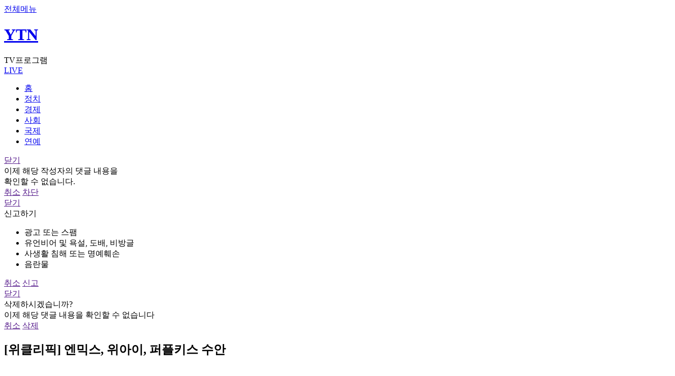

--- FILE ---
content_type: text/html; charset=UTF-8
request_url: https://m.ytn.co.kr/replay/replay_view.php?idx=47&m_cd=1223&key=202307071131474265
body_size: 47694
content:

<!-- 추후 css파일로 빼야됩니다 -->
<style>
	.header_newsview {
		display : none;
	}
	.header_newsview .btns a.btn_share {
		margin-left : auto;
	}

	/* 2023-09-06 노인규 신규 광고건 위치, 사이즈 잡기위해 임의로 생성함 */
	.bx_view_ad_new {
		display : flex;
		justify-content : center;
		align-items : center;
		background-color : #E1E1E1;
		margin : 15px 0;
		color : red;
	}
	
	body {
		max-width : 100%;
		overflow-x: hidden;
	}
</style>

<!DOCTYPE html>
<html lang="ko">
	<head>
				<title>[위클리픽] 엔믹스, 위아이, 퍼플키스 수안 | YTN</title>
		<meta charset="utf-8">
		<meta name="viewport" content="width=device-width, initial-scale=1, maximum-scale=1, user-scalable=no" />
		<meta name="apple-mobile-web-app-capable" content="yes" />
		<meta http-equiv="X-UA-Compatible" content="IE=edge" />
		<meta name="apple-itunes-app" content="app-id=353117998">
		<meta name="theme-color" content="#ffffff">
		<meta property="fb:pages" content="237776059583039" />
		<meta name="naver-site-verification" content="0d8b9d6e72cba674ebea8b90745c7a2e6bdf4c8a"/>
		<meta name="referrer" content="unsafe-url">
				<meta name="title" content="[위클리픽] 엔믹스, 위아이, 퍼플키스 수안"/>
		<meta name="description" content="[위클리픽]신곡인 위아이(WEi)의 ‘질주’와 NMIXX(엔믹스)의 ‘Roller Coaster’,  ..."/>
		<!-- Dable -->
		<!-- Facebook Open Graph--> 
		<meta property="og:type" content="article"/>
		<meta property="og:title"  content="[위클리픽] 엔믹스, 위아이, 퍼플키스 수안"/>
		<meta property="og:locale" content="ko_KR"/>
		<meta property="og:site_name" content="YTN"/>
		<meta property="article:publisher" content="https://www.facebook.com/ytn.co.kr" />
		<meta property="article:author" content="YTN"/>
		<meta property="og:url" content="https://m.ytn.co.kr/replay/replay_view.php?idx=47&m_cd=1223&key=202307071131474265"/>
		<meta property="og:image" content="https://m.ytn.co.kr/img/common/ytnlogo_2024.jpg"/>
		<meta property="og:description"content="[위클리픽]신곡인 위아이(WEi)의 ‘질주’와 NMIXX(엔믹스)의 ‘Roller Coaster’,  ..."/>
		<meta property="og:image:width" content="1280"/>
		<meta property="og:image:height" content="720"/>
		<!-- Twitter -->
		<meta name="twitter:card" content="summary"/>
		<meta name="twitter:site" content="@YTN24"/>
		<meta name="twitter:creator" content="@YTN24" />
		<meta name="twitter:url" content="https://m.ytn.co.kr/replay/replay_view.php?idx=47&m_cd=1223&key=202307071131474265"/>
		<meta name="twitter:title" content="[위클리픽] 엔믹스, 위아이, 퍼플키스 수안"/>
		<meta name="twitter:image" content="https://m.ytn.co.kr/img/common/ytnlogo_twitter_2021.jpg"/>
		<meta name="twitter:description" content="[위클리픽]신곡인 위아이(WEi)의 ‘질주’와 NMIXX(엔믹스)의 ‘Roller Coaster’,  ..."/>
		<meta name="dailymotion-domain-verification" content="dm0cefk202n1f11wp" />
		<!-- 2024-03-26 노인규 신규추가항목 -->
		<meta name="kakao:app_id" content="378838"/>
		<meta name="article:author" content="https://www.ytn.co.kr/"/>
		<meta name="article:publisher" content="https://www.ytn.co.kr/"/>
		<meta name="google-play-app" content="app-id=com.estsoft.android.ytn"/>
		<meta name="resource-type" content="article"/>
		<meta name="copyright" content="YTN"/>
		<meta name="url" content="https://m.ytn.co.kr/replay/replay_view.php?idx=47&m_cd=1223&key=202307071131474265"/>
		<meta name="robots" content="max-image-preview:large"/>
		<meta name="writer" content="YTN"/>
		<meta name="news_keywords" content=""/>
		<meta name="nate:title" content="[위클리픽] 엔믹스, 위아이, 퍼플키스 수안"/>
		<meta name="nate:description" content="[위클리픽]신곡인 위아이(WEi)의 ‘질주’와 NMIXX(엔믹스)의 ‘Roller Coaster’,  ..."/>
		<meta name="nate:site_name" content="YTN"/>
		<meta name="nate:url" content="https://m.ytn.co.kr/replay/replay_view.php?idx=47&m_cd=1223&key=202307071131474265"/>
		<link rel="shortcut icon" href="/img/favico.ico" type="image/x-icon">
		<link rel="apple-touch-icon-precomposed" sizes="114x114" href="/img/favicon114.png">
		<link rel="stylesheet" href="/css/main.css?202505070948" />
		<script src="/js/jquery/jquery-1.11.3.min.js" ></script>
		<script src="../js/view/common_view_new.js?202307261333"></script>
		<script type="text/javascript" src="/js/common/common.js?202308170334" charset="utf-8"></script>
		<!-- 2023-04-18 노인규 추가 : slick slider js 추가하였습니다. -->
		<script src="../js/common/slick.min.js"></script>
		<link rel="stylesheet" href="/css/slick.css" />

		<!-- 2025-10-10 : 앱 전면광고 테스트 -->
		<link rel="stylesheet" href="/css/frontAd_app.css" />

		
		<!-- Google Tag Manager -->
<!--
<script>(function(w,d,s,l,i){w[l]=w[l]||[];w[l].push({'gtm.start':
new Date().getTime(),event:'gtm.js'});var f=d.getElementsByTagName(s)[0],
j=d.createElement(s),dl=l!='dataLayer'?'&l='+l:'';j.async=true;j.src=
'https://www.googletagmanager.com/gtm.js?id='+i+dl;f.parentNode.insertBefore(j,f);
})(window,document,'script','dataLayer','GTM-5K8PFC4');</script>
-->
<!-- End Google Tag Manager -->
<script type="text/javascript">

  var _gaq = _gaq || [];
  _gaq.push(['_setAccount', 'UA-40735280-2']);
  _gaq.push(['_trackPageview']);

  (function() {
    var ga = document.createElement('script'); ga.type = 'text/javascript'; ga.async = true;
    ga.src = ('https:' == document.location.protocol ? 'https://ssl' : 'http://www') + '.google-analytics.com/ga.js';
    var s = document.getElementsByTagName('script')[0]; s.parentNode.insertBefore(ga, s);
  })();

</script>
<!-- Global site tag (gtag.js) - Google Analytics -->
<script async src="https://www.googletagmanager.com/gtag/js?id=G-J6FBWKRX3W"></script>
<script>
  window.dataLayer = window.dataLayer || [];
  function gtag(){dataLayer.push(arguments);}
  gtag('js', new Date());

  gtag('config', 'G-J6FBWKRX3W');
</script>

<!-- Dable 스크립트 시작 / 문의 support@dable.io -->
	<script>
		(function(d,a,b,l,e,_) {
			d[b]=d[b]||function(){(d[b].q=d[b].q||[]).push(arguments)};e=a.createElement(l);
			e.async=1;e.charset='utf-8';e.src='//static.dable.io/dist/plugin.min.js';
			_=a.getElementsByTagName(l)[0];_.parentNode.insertBefore(e,_);
			})(window,document,'dable','script');
			dable('setService', 'm.ytn.co.kr');
			dable('sendLogOnce');
	</script>
<!-- Dable 스크립트 종료 / 문의 support@dable.io -->





<!--엔센스-->
<script>
//var nsense={n:function(){},d:function(p){for(var i=0;i<p.length;i++){nsense[p[i]]=this.n;}}};nsense.d(["set","start","draw","setup","drawPage","setUserParam","setUserUrlFunction","setTag"]);
//document.write("<scr"+"ipt type=\"text/javascript\" src=\"//z.o00.kr/s/cutebin/nsense/js/nsense3.js?v=20170220\"></scr"+"ipt>");
</script>

<script>
//nsense.set("sitecode","68975220746d45e9a6472d7f1bb1b7ff");
//nsense.set("idx","202307071131474265");
//nsense.set("url","//www.ytn.co.kr/_ln/_202307071131474265");
//nsense.setUserParam("s_mcd","");
//
//nsense.setUserUrlFunction(function(canonical_url,idx,item){ return "//m.ytn.co.kr/news_view.php?key="+idx+"&s_mcd="+item.USERPARAM.S_MCD;});
//nsense.set("thumb","");
//
//nsense.start();

</script>

		<script type="text/javascript" src="/js/ylog.js"></script>
		<script type="text/javascript">_L2('replay_view','V','',"MW","");</script>

					<script type="text/javascript">var ct_pid="main";var gubun="MW";</script>
		
		<script type="text/javascript" src="/_comm/yct.js?123"></script>

		<script type="text/javascript">
			var _gubun = "W";
			var _userAgent = "other";
			var _version = "ver";
			var _hideLayer = "";
			if(navigator.userAgent.match(/iPhone|iPad/) != null){
				_userAgent = "ios";
			}else if(navigator.userAgent.match(/Android/) != null){
				_userAgent = "android";
			}
		</script>


		<script type="text/javascript" src="/js/jquery/jquery.lazyload.min.js"  charset="utf-8"></script>
		<script type="text/javascript">
		jQuery(function($) {
			//console.log($, 'jquery works');
			//console.log($("img.lazy").length);
			$("img.lazy").lazyload({
				threshold : 200, // 이미지가 언제 불려지는지 -200 은 보이기 시작한 후 200픽셀 올라온다음. 테스트로 잘 보이라고 -200으로 함. 보통은 200정도.
				placeholder : '/img/common/default.png'
				//effect : "fadeIn"
			});
		});
		</script>

		<!-- 2025-07-15 노인규 추가 : 연예기사뷰쪽 광고 테스트위해 아래에 link, script추가 -->
					<link rel="stylesheet" href="https://api.aedi.ai/common/css/v1/aedi-ad.css" />
			<script src="https://api.aedi.ai/common/js/v1/aedi-ad.js"></script>
				
		<!-- 2025-09-01 노인규 : 신규광고 스크립트 추가 -->
		<script defer src="https://tsn.dmcmedia.co.kr/dmcadcdn/dmctag.js?v=0.1"></script>

	</head>
	<body>
		<!--wrapper-->
		<div class="wrapper" id='wrapper'>
			<!--GNB-->
			<div class="header">
				<a href="https://m.ytn.co.kr/_comm/menuLayer.php" class="btn_top_menu YTN_CSA_topmenu">전체메뉴</a>
				<h1>
					<a href="https://m.ytn.co.kr/news_main.html" class="btn_top_logo YTN_CSA_logo">YTN</a>
				</h1>
									<span class="cate">TV프로그램</span>
								<div class="right">
<!-- 					<a href="https://m.ytn.co.kr/en/news_main.php" class="btn_top_lang">다국어</a> -->
					<a href="https://m.ytn.co.kr/live.php" class="btn_top_live YTN_CSA_livemain">LIVE</a>
				</div>
			</div>
			<!--메뉴 카테고리-->
			<div class="menu_wrap">
				<div class="scroll_wrap">
					<ul class="menu_list">
						<li class=" YTN_CSA_home"><a href="https://m.ytn.co.kr/news_main.html">홈</a></li>
						<!-- gnb 클릭 로그 쌓는다고 할경 우 mcd 값으로 쌓도혹 -->
						
						<!-- 						<li class="YTN_CSA_gnbElection2025 menu_election2025"><a href="https://m.ytn.co.kr/issue/election2025/index.php?gubun=W">대선2025</a></li> -->
						

						
						<!-- YTN_CSA_0101 -->
						<li class=" YTN_CSA_gnbPolitics"><a href="https://m.ytn.co.kr/newslist/news_list.php?s_mcd=0101">정치</a></li>
						<!-- YTN_CSA_0102 -->
						<li class=" YTN_CSA_gnbEconomy"><a href="https://m.ytn.co.kr/newslist/news_list.php?s_mcd=0102">경제</a></li>
						<!-- YTN_CSA_0103 -->
						<li class=" YTN_CSA_gnbSociety"><a href="https://m.ytn.co.kr/newslist/news_list.php?s_mcd=0103">사회</a></li>
						<!-- YTN_CSA_0104 -->
						<li class=" YTN_CSA_gnbInternational"><a href="https://m.ytn.co.kr/newslist/news_list.php?s_mcd=0104">국제</a></li>
						<!-- YTN_CSA_starmain -->
						<li class=" YTN_CSA_starmain"><a href="https://m.star.ytn.co.kr/star/star_main.html">연예</a></li>
						<!-- YTN_CSA_0135 -->
						<!-- <li class=" YTN_CSA_gnbGame"><a href="https://m.game.ytn.co.kr/newslist/news_list.php?s_mcd=0135">게임</a></li> -->
					</ul>
				</div>
			</div>
			<div class="header_newsview">
				<div class="btns">
					<a href="javascript:sharePage('202307071131474265', '1','W')" class="btn_share">공유하기<span class="num btn_share_num"></span></a>
				</div>
				<!--
				<div class="progress">
					<div class="bar"></div>
				</div>
				-->
			</div>

			<div class="view_progress progress">
				<div class="bar"></div>
			</div>

			
<!-- 댓글 차단 / 신고 layer -->
<div class="pop_notice no-print-box" id="pop_notice_block">
	<div class="pop_box">
		<div class="con">
			<a href="" class="btn_close cancel">닫기</a>
			<div class="tit"></div>
			<div class="desc">이제 해당 작성자의 댓글 내용을<br>확인할 수 없습니다.</div>
			<div class="btn">
				<a href="" class="cancel">취소</a>
				<a href="" class="block">차단</a>
			</div>
		</div>
	</div>
</div>
<!-- -->

<!--신고하기 팝업-->
<div class="pop_notice no-print-box" id="pop_notice_report" sort="W">
	<div class="pop_box">
		<div class="con">
			<a href="" class="btn_close cancel">닫기</a>
			<div class="tit">신고하기</div>
			<div class="desc">
				<ul>
					<li>
						<a onclick="$('.report_type').removeClass('on');$(this).addClass('on');" reason="1" class="report_type on">광고 또는 스팸</a>
					</li>
					<li>
						<a onclick="$('.report_type').removeClass('on');$(this).addClass('on');" reason="2" class="report_type">유언비어 및 욕설, 도배, 비방글</a>
					</li>
					<li>
						<a onclick="$('.report_type').removeClass('on');$(this).addClass('on');" reason="3" class="report_type">사생활 침해 또는 명예훼손</a>
					</li>
					<li>
						<a onclick="$('.report_type').removeClass('on');$(this).addClass('on');" reason="4" class="report_type">음란물</a>
					</li>
				</ul>
			</div>
			<div class="btn">
				<a href="" class="cancel">취소</a>
				<a href="" class="report">신고</a>
			</div>
		</div>
	</div>
</div>
<!--//신고하기 팝업-->

<!-- 삭제하기 팝업 start -->
<div class="pop_notice no-print-box" id="pop_notice_delete" sort="W">
	<div class="pop_box">
		<div class="con">
			<a href="" class="btn_close cancel">닫기</a>
			<div class="tit">삭제하시겠습니까?</div>
			<div class="desc">이제 해당 댓글 내용을 확인할 수 없습니다</div>
			<div class="btn">
				<a href="" class="cancel">취소</a>
				<a href="" class="delete">삭제</a>
			</div>
		</div>
	</div>
</div>
<!-- 삭제하기 팝업 end -->
			
			<script type="text/javascript">

				function get_cookie(name) {
					var arg = name + "=";
					var alen = arg.length;
					var clen = document.cookie.length;
					var i = 0;
					while(i< clen) {
						var j = i + alen;
						if(document.cookie.substring(i,j)==arg){
							var end = document.cookie.indexOf(";",j);
							if(end == -1)
								end = document.cookie.length;
							return unescape(document.cookie.substring(j,end));
						}
						i=document.cookie.indexOf(" ",i)+1;
						if (i==0) break;
					}
					return null;
				}
				
				function sharePage( key, type, kind, url ) {

					// 2023-07-03 노인규 : app에서 공유할때도 web url 로 들어가게끔 수정하였습니다.
					var tmp_url = window.location.href;
					tmp_url = tmp_url.replace(/app_/, '');
					tmp_url = tmp_url.replace(/app1|app/, 'm');
					
					const share_obj = {
						title : '[위클리픽] 엔믹스, 위아이, 퍼플키스 수안 | YTN',	// 제목
						//text : 'test',	// text를 사용할것인지?
						url : url ? url : tmp_url,	// URL
					};

					if ( "W" == "A" )
					{
						if(_userAgent === "android"){
							try{
								window.android.sharePage('[위클리픽] 엔믹스, 위아이, 퍼플키스 수안 | YTN',url ? url : tmp_url,'');		//window.android.sharePage(제목,내용,공유창제목)
								//sharedCntUpdate( key, type, kind );
							}catch(e){
								console.log("e:android.sharePage()");
							}
						} else if(_userAgent === "ios"){
							if( navigator.share ) {
								navigator.share(share_obj).then( (e) => {
									// ... 버튼클릭후 성공시 코드작성
									//sharedCntUpdate( key, type, kind );
								} )
								.catch((error) => {
									console.log("share error : ... " + error);
								})
							} 
							else {
								// 만약 브라우저가 web navigator.share를 지원하지 않는다면...?
								alert( "공유를 지원하지않는 브라우저입니다 다른 브라우저로 시도해주세요" );
							}
						}
					} else {
						if( navigator.share ) {
							navigator.share(share_obj).then( (e) => {
								// ... 버튼클릭후 성공시 코드작성
								//sharedCntUpdate( key, type, kind );
							} )
							.catch((error) => {
								console.log("share error : ... " + error);
							})
						} 
						else {
							// 만약 브라우저가 web navigator.share를 지원하지 않는다면...?
							alert( "공유를 지원하지않는 브라우저입니다 다른 브라우저로 시도해주세요" );
						}
					}
				}

				var ccc = '';


				$(window).scroll( function() {

					// 로그인유도박스 첫 스크롤반응할때 노출되도록
					if( $(".bnr_float_main").css( "opacity" ) == 0 && window.sessionStorage.getItem('_closeBox') != 'did' ) {
						$(".bnr_float_main").css( "pointer-events", "auto" );
						$(".bnr_float_main").css( "opacity", 1 );
					}
					else if( window.sessionStorage.getItem('_closeBox') == 'did' ){
						$(".bnr_float_main").hide();
					}
					
					// 현재는 기사뷰에서만 동작되도록... 추루 다른페이지에서도 프로세스바가 출력되어야한다면 해당 페이지 배열로 만들어 in 검색 필요
					
						var window_scroll = document.body.scrollTop || document.documentElement.scrollTop;
						var window_height = document.body.scrollHeight - document.body.clientHeight;
						var scrolled = ( window_scroll / window_height ) * 100;
						
						// 위아래 스크롤반응일때 ... 
						$(".progress .bar").width( scrolled + '%' );

									} );

			</script>

						<!--//GNB-->
<script type="text/javascript">
var ad_module_loaded = false;
var vod_url = "";
var _m = "vod_replay";
var _key = "";
var _category = "REPLAY";
var _gubun = "W";
</script>
<!-- <script src="/js/view/common_view.js?"></script> -->
<script type="text/javascript">
	//head에 다시보기 로그 찍기?
	var _u =  "/_comm/ylog_replay.php?s=0&m=1223&k=202307071131474265&c=&d=2023-07-07 16:56:30&i=47&g=MW";

	$("head").append('<iframe id="refLog" name="refLog" width="0" height="0" frameborder="0" src="'+_u+'" style="display:none;"></iframe>');
</script>

<style>
#hide_rank {
	display : none;
}

.thumb_wrapper .nothumbnail {
	position : absolute;
	top : 0;
	left : 0;
	width : 100%;
	height : 100%;
	-webkit-transform: translate(-50%,-50%);
    -ms-transform: translate(-50%,-50%);
    transform: translate(-50%,-50%);
	background-color : #ddd;
}
.recommend-program-slide-bx .slick-list {
	margin-left : 16px;
}

#cornerProgram .slide_corner .pnews:first-child {
	margin-left : unset;
}
#cornerProgram .bx {
	margin-left : 18px;
}
</style>
<script src="/js/hls/hls.min.js"></script>

<div class="container">
	<!-- 속보 LIVE 알림 배너 start -->
	<div id="break_news"></div>
	<!-- 속보 LIVE 알림 배너 end -->

	<!-- 기사본문 start -->
	<div class="bx_newsview bx_replay_view">
		
		<!-- 영상 또는 사진 start -->
		<div class="bx_vod" id="article_contents">
			<div class="video_container" style ="margin-top:0px">
<iframe  id="playerY" width="100%" height="100%" src="https://www.youtube.com/embed/N5zFbc16Zhc?rel=0&playsinline=1&enablejsapi=1" frameborder="0" allow="accelerometer; encrypted-media; gyroscope; picture-in-picture" allowfullscreen=""  style="position:absolute;z-index:10;top:0px;left:0" scrolling="no"></iframe>
</div>

		</div>

		<h2 class="arti_title flexible_font news_title">[위클리픽] 엔믹스, 위아이, 퍼플키스 수안</h2>

		<div class="arti_info">
			<span class="date">2023.07.07 오후 04:56</span>
			<div class="btns">
				<a href="javascript:sharePage('202307071131474265', '1', 'W')" class="btn_share">공유하기</a>
				<a href="javascript:togglePara();" class="btn_view down" id="paratag">본문 열기</a><!--본문 열기 down 추가 / 본문 닫기 down 삭제-->
			</div>
		</div>

		<!-- 기사 내용 start -->
		<div class="paragraph flexible_font" style="display:none;">
			[위클리픽]<br />
<br />
신곡인 위아이(WEi)의 ‘질주’와 NMIXX(엔믹스)의 ‘Roller Coaster’,  수안의 ‘Twenty’ 뮤직비디오를 위클리픽에서 소개합니다.<br />
<br />
#NMIXX (엔믹스)<br />
신곡 ‘Roller Coaster’ 발표<br />
<br />
세 번째 싱글 앨범<br />
‘A Midsummer NMIXX’s Dream’ 선공개곡<br />
<br />
히트곡 작사가 서지음<br />
‘Roller Coaster’ 작사 참여<br />
<br />
#Roller_Coaster<br />
처음 느껴보는 넘치는 사랑의 감정을 <br />
롤러코스터에 비유한 곡<br />
<br />
#위아이 (WEi)<br />
미니앨범 ‘Love Pt.3 : Eternally’로 컴백<br />
<br />
타이틀곡<br />
‘질주(OVERDRIVE)’<br />
<br />
멤버 장대현<br />
‘질주(OVERDRIVE)’ 작사·작곡 참여<br />
<br />
#질주(OVERDRIVE)<br />
불안한 청춘을 향한 위로의 메시지 그려낸 곡<br />
<br />
#수안<br />
퍼플키스 수안<br />
싱글 앨범 ‘Twenty’ 발표<br />
<br />
프로듀서 정키 <br />
앨범 ‘Twenty’ 프로듀싱 <br />
<br />
수안 <br />
‘Twenty’ 작사 참여<br />
<br />
#Twenty<br />
스무 살을 보냈거나<br />
스무 살을 앞둔 이들을 위한 <br />
응원의 메시지 담긴 곡			<!-- 기사 하단 copyright 시작 -->
			<div id="copyright" class="newsivew_copyright">[저작권자(c) YTN 무단전재, 재배포 및 AI 데이터 활용 금지]</div>			<!-- 기사 하단 copyright 끝 -->
		</div>
		<!-- 기사 내용 end -->

	</div>
	<!-- 기사본문 end -->

	<div class="arti_info">
		<div class="thumb_wrapper">
			<div class="thumbnail">
				<div class="centered">
				<!-- 해당 프로그램의 썸네일 출력 -->
				<img src="https://image.ytn.co.kr/general/jpg/replay/contents/content_img3_20200803151530.png" alt="[위클리픽] 엔믹스, 위아이, 퍼플키스 수안">
			</div>
			</div>
		</div>
		<div class="text">
			<span class="name">
				<a href="https://m.ytn.co.kr/replay/replay_list_full.php?idx=47">K-WAVE</a>
			</span>
			<span class="cate">YTN world</span>
		</div>
	</div>

	<!-- 최신회차 / 추천 / 코너별 탭 start -->
	<div class="bx_program_list_wrap">
		<ul class="pro_tab_ul" id="program-sort">
			<li onclick="ctrlReplayTab( this )"><a href="javascript:void(0)" id="recentTab" class="program-sort on">최신회차</a></li>
			<li onclick="ctrlReplayTab( this )"><a href="javascript:void(0)" id="recommendTab" class="program-sort">추 천</a></li>
					</ul>

		<!-- 최신회차 -->
		<ul class="news_list" id="recentProgram">
												<li class="bx">
						<a href="https://m.ytn.co.kr/replay/replay_view.php?idx=47&m_cd=1223&key=202308181409523974&corner=" class="pnews">
							<div class="photo_wrap">
								<div class="photo">
																			<div class="ico_play">재생</div>
																		<img src="https://image.ytn.co.kr/special/jpg/global_common/2023/202308181409523974_k.jpg" alt="[K-NOW] 블랙핑크, 방탄소년단 뷔, 세븐틴"/>
								</div>
							</div>
							<div class="text">
								<div class="title">[K-NOW] 블랙핑크, 방탄소년단 뷔, 세븐틴</div>
								<div class="date">2023-08-18</div>
							</div>
						</a>
					</li>
									<li class="bx">
						<a href="https://m.ytn.co.kr/replay/replay_view.php?idx=47&m_cd=1223&key=202308181342059277&corner=" class="pnews">
							<div class="photo_wrap">
								<div class="photo">
																			<div class="ico_play">재생</div>
																		<img src="https://image.ytn.co.kr/special/jpg/global_common/2023/202308181342059277_k.jpg" alt="[핫샷] 영화 ‘보호자’ 비하인드 스토리"/>
								</div>
							</div>
							<div class="text">
								<div class="title">[핫샷] 영화 ‘보호자’ 비하인드 스토리</div>
								<div class="date">2023-08-18</div>
							</div>
						</a>
					</li>
									<li class="bx">
						<a href="https://m.ytn.co.kr/replay/replay_view.php?idx=47&m_cd=1223&key=202308181339284520&corner=" class="pnews">
							<div class="photo_wrap">
								<div class="photo">
																			<div class="ico_play">재생</div>
																		<img src="https://image.ytn.co.kr/special/jpg/global_common/2023/202308181339284520_k.jpg" alt="[위클리픽] 다크비, 권진아, 스테이씨"/>
								</div>
							</div>
							<div class="text">
								<div class="title">[위클리픽] 다크비, 권진아, 스테이씨</div>
								<div class="date">2023-08-18</div>
							</div>
						</a>
					</li>
									<li class="bx">
						<a href="https://m.ytn.co.kr/replay/replay_view.php?idx=47&m_cd=1223&key=202308181333213037&corner=" class="pnews">
							<div class="photo_wrap">
								<div class="photo">
																			<div class="ico_play">재생</div>
																		<img src="https://image.ytn.co.kr/special/jpg/global_common/2023/202308181333213037_k.jpg" alt="[K-WAVE] 252회"/>
								</div>
							</div>
							<div class="text">
								<div class="title">[K-WAVE] 252회</div>
								<div class="date">2023-08-18</div>
							</div>
						</a>
					</li>
									<li class="bx">
						<a href="https://m.ytn.co.kr/replay/replay_view.php?idx=47&m_cd=1223&key=202308111646089831&corner=" class="pnews">
							<div class="photo_wrap">
								<div class="photo">
																			<div class="ico_play">재생</div>
																		<img src="https://image.ytn.co.kr/special/jpg/global_common/2023/202308111646089831_k.jpg" alt="[K-WAVE] 251회"/>
								</div>
							</div>
							<div class="text">
								<div class="title">[K-WAVE] 251회</div>
								<div class="date">2023-08-11</div>
							</div>
						</a>
					</li>
									<li class="bx">
						<a href="https://m.ytn.co.kr/replay/replay_view.php?idx=47&m_cd=1223&key=202308111646305197&corner=" class="pnews">
							<div class="photo_wrap">
								<div class="photo">
																			<div class="ico_play">재생</div>
																		<img src="https://image.ytn.co.kr/special/jpg/global_common/2023/202308111646305197_k.jpg" alt="[위클리픽] 권은비, 브브걸, 더보이즈"/>
								</div>
							</div>
							<div class="text">
								<div class="title">[위클리픽] 권은비, 브브걸, 더보이즈</div>
								<div class="date">2023-08-11</div>
							</div>
						</a>
					</li>
									<li class="bx">
						<a href="https://m.ytn.co.kr/replay/replay_view.php?idx=47&m_cd=1223&key=202308111440106186&corner=" class="pnews">
							<div class="photo_wrap">
								<div class="photo">
																			<div class="ico_play">재생</div>
																		<img src="https://image.ytn.co.kr/special/jpg/global_common/2023/202308111440106186_k.jpg" alt="[핫샷] 영화 '달짝지근해: 7510' 비하인드 스토리"/>
								</div>
							</div>
							<div class="text">
								<div class="title">[핫샷] 영화 '달짝지근해: 7510' 비하인드 스토리</div>
								<div class="date">2023-08-11</div>
							</div>
						</a>
					</li>
									<li class="bx">
						<a href="https://m.ytn.co.kr/replay/replay_view.php?idx=47&m_cd=1223&key=202308111434039654&corner=" class="pnews">
							<div class="photo_wrap">
								<div class="photo">
																			<div class="ico_play">재생</div>
																		<img src="https://image.ytn.co.kr/special/jpg/global_common/2023/202308111434039654_k.jpg" alt="[K-NOW] 트와이스, 투모로우바이투게더, 뉴진스"/>
								</div>
							</div>
							<div class="text">
								<div class="title">[K-NOW] 트와이스, 투모로우바이투게더, 뉴진스</div>
								<div class="date">2023-08-11</div>
							</div>
						</a>
					</li>
									<li class="bx">
						<a href="https://m.ytn.co.kr/replay/replay_view.php?idx=47&m_cd=1223&key=202308041202253812&corner=" class="pnews">
							<div class="photo_wrap">
								<div class="photo">
																			<div class="ico_play">재생</div>
																		<img src="https://image.ytn.co.kr/special/jpg/global_common/2023/202308041202253812_k.jpg" alt="[핫샷] 영화 ‘콘크리트 유토피아’ 비하인드 스토리"/>
								</div>
							</div>
							<div class="text">
								<div class="title">[핫샷] 영화 ‘콘크리트 유토피아’ 비하인드 스토리</div>
								<div class="date">2023-08-04</div>
							</div>
						</a>
					</li>
									<li class="bx">
						<a href="https://m.ytn.co.kr/replay/replay_view.php?idx=47&m_cd=1223&key=202308041200288355&corner=" class="pnews">
							<div class="photo_wrap">
								<div class="photo">
																			<div class="ico_play">재생</div>
																		<img src="https://image.ytn.co.kr/special/jpg/global_common/2023/202308041200288355_k.jpg" alt="[위클리픽] 트레저, 소유, 셔누x형원"/>
								</div>
							</div>
							<div class="text">
								<div class="title">[위클리픽] 트레저, 소유, 셔누x형원</div>
								<div class="date">2023-08-04</div>
							</div>
						</a>
					</li>
									</ul>

		<!-- 추천 -->
		<ul class="news_list no-print-box" id="recommendProgram">
												<li class="bx">
						<a href="https://m.ytn.co.kr/replay/replay_view.php?idx=266&m_cd=111&key=71398" class="pnews">
							<div class="photo_wrap">
								<div class="photo">
																			<div class="ico_play">재생</div>
																		<img src="https://image.ytn.co.kr/general/jpg/2025/1028/202510281318268825.jpg" alt="뉴스NOW 10월 28일 11:40 ~ 13:29" />
								</div>
							</div>
							<div class="text">
								<div class="title">뉴스NOW 10월 28일 11:40 ~ 13:29</div>
								<div class="date"></div>
							</div>
						</a>
					</li>
														<li class="bx">
						<a href="https://m.ytn.co.kr/replay/replay_view.php?idx=266&m_cd=111&key=71385" class="pnews">
							<div class="photo_wrap">
								<div class="photo">
																			<div class="ico_play">재생</div>
																		<img src="https://image.ytn.co.kr/general/jpg/2025/1027/202510271311328378.jpg" alt="뉴스NOW 10월 27일 11:40 ~ 13:28" />
								</div>
							</div>
							<div class="text">
								<div class="title">뉴스NOW 10월 27일 11:40 ~ 13:28</div>
								<div class="date"></div>
							</div>
						</a>
					</li>
														<li class="bx">
						<a href="https://m.ytn.co.kr/replay/replay_view.php?idx=266&m_cd=111&key=71342" class="pnews">
							<div class="photo_wrap">
								<div class="photo">
																			<div class="ico_play">재생</div>
																		<img src="https://image.ytn.co.kr/general/jpg/2025/1024/202510241312147996.jpg" alt="뉴스NOW 10월 24일 11:40 ~ 13:28" />
								</div>
							</div>
							<div class="text">
								<div class="title">뉴스NOW 10월 24일 11:40 ~ 13:28</div>
								<div class="date"></div>
							</div>
						</a>
					</li>
														<li class="bx">
						<a href="https://m.ytn.co.kr/replay/replay_view.php?idx=266&m_cd=111&key=71482" class="pnews">
							<div class="photo_wrap">
								<div class="photo">
																			<div class="ico_play">재생</div>
																		<img src="https://image.ytn.co.kr/general/jpg/2025/1103/202511031311588286.jpg" alt="뉴스NOW 11월 3일 11:40 ~ 13:30" />
								</div>
							</div>
							<div class="text">
								<div class="title">뉴스NOW 11월 3일 11:40 ~ 13:30</div>
								<div class="date"></div>
							</div>
						</a>
					</li>
														<li class="bx">
						<a href="https://m.ytn.co.kr/replay/replay_view.php?idx=14&m_cd=21&key=71257" class="pnews">
							<div class="photo_wrap">
								<div class="photo">
																			<div class="ico_play">재생</div>
																		<img src="https://image.ytn.co.kr/general/jpg/2025/1018/202510181134173739.jpg" alt="뉴스와이드 10월 18일 07:50 ~ 11:44" />
								</div>
							</div>
							<div class="text">
								<div class="title">뉴스와이드 10월 18일 07:50 ~ 11:44</div>
								<div class="date"></div>
							</div>
						</a>
					</li>
														<li class="bx">
						<a href="https://m.ytn.co.kr/replay/replay_view.php?idx=263&m_cd=108&key=71431" class="pnews">
							<div class="photo_wrap">
								<div class="photo">
																			<div class="ico_play">재생</div>
																		<img src="https://image.ytn.co.kr/general/jpg/2025/1031/202510310532298742.jpg" alt="뉴스START 10월 31일 04:45 ~ 05:34" />
								</div>
							</div>
							<div class="text">
								<div class="title">뉴스START 10월 31일 04:45 ~ 05:34</div>
								<div class="date"></div>
							</div>
						</a>
					</li>
														<li class="bx">
						<a href="https://m.ytn.co.kr/replay/replay_view.php?idx=266&m_cd=111&key=71495" class="pnews">
							<div class="photo_wrap">
								<div class="photo">
																			<div class="ico_play">재생</div>
																		<img src="https://image.ytn.co.kr/general/jpg/2025/1104/202511041313459099.jpg" alt="뉴스NOW 11월 4일 11:40 ~ 13:30" />
								</div>
							</div>
							<div class="text">
								<div class="title">뉴스NOW 11월 4일 11:40 ~ 13:30</div>
								<div class="date"></div>
							</div>
						</a>
					</li>
														<li class="bx">
						<a href="https://m.ytn.co.kr/replay/replay_view.php?idx=14&m_cd=21&key=71377" class="pnews">
							<div class="photo_wrap">
								<div class="photo">
																			<div class="ico_play">재생</div>
																		<img src="https://image.ytn.co.kr/general/jpg/2025/1026/202510262331015014.jpg" alt="뉴스와이드 10월 26일 21:50 ~ 23:46" />
								</div>
							</div>
							<div class="text">
								<div class="title">뉴스와이드 10월 26일 21:50 ~ 23:46</div>
								<div class="date"></div>
							</div>
						</a>
					</li>
														<li class="bx">
						<a href="https://m.ytn.co.kr/replay/replay_view.php?idx=266&m_cd=111&key=71329" class="pnews">
							<div class="photo_wrap">
								<div class="photo">
																			<div class="ico_play">재생</div>
																		<img src="https://image.ytn.co.kr/general/jpg/2025/1023/202510231314088080.jpg" alt="뉴스NOW 10월 23일 11:40 ~ 13:28" />
								</div>
							</div>
							<div class="text">
								<div class="title">뉴스NOW 10월 23일 11:40 ~ 13:28</div>
								<div class="date"></div>
							</div>
						</a>
					</li>
														<li class="bx">
						<a href="https://m.ytn.co.kr/replay/replay_view.php?idx=263&m_cd=108&key=71432" class="pnews">
							<div class="photo_wrap">
								<div class="photo">
																			<div class="ico_play">재생</div>
																		<img src="https://image.ytn.co.kr/general/jpg/2025/1031/202510310711313890.jpg" alt="뉴스START 10월 31일 05:45 ~ 06:47" />
								</div>
							</div>
							<div class="text">
								<div class="title">뉴스START 10월 31일 05:45 ~ 06:47</div>
								<div class="date"></div>
							</div>
						</a>
					</li>
										</ul>

		
		<!-- 2024-01-18 노인규 추가 : 코너 리스트 슬라이드 추가하였습니다. -->
		<div class="no-print-box" id="cornerProgram">
				</div>
	</div>
	<!-- 최신회차 / 추천 / 코너별 탭 end -->
</div>

<script type="text/javascript" src="/js/common/ajax_gate.js"></script>
<script>

	// 2024-01-18 노인규 추가 : 코너별 리스트 슬라이드 초기화
	if( $("#cornerProgram").children().length > 0 ) {
		// 2023-12-04 노인규 추가 : 에디터 추천뉴스 슬라이드 선언
		$('#cornerProgram .slide_corner ul').slick( {
			slidesToShow : 2,
			slidesToScroll : 2,
			arrows : false,
			dots : false,
			variableWidth: true,
			centerMode : false
		} );
	}

	getPushNews("W");

	function showMovie_replay(url){
		_gaq.push(['_trackEvent', _category+'Play', 'click']);
		vod_url = url;
		var osType = _userAgent;
		var viewable;
		$("#play_btn").hide();

		_videoPlayer = document.getElementById("videoPlayer");
		_videoPlayer.controls = true;
		_videoPlayer.play();
	}

	// 2023-12-19 노인규 작성 : 프로그램 뷰 하단 촤신회차 페이징처리
	var limitCnt = "10";
	var type = "POST";
	var ajaxUrl = "/ajax/list/getMoreRepViewBottom.php";
	var endCnt = 500;
	var m_cd = "1223";
	var idx = "47";
	var key = "202307071131474265";
	var writeArea = "recentProgram";
	var input = {idx : idx, key : key, sLimit : limitCnt, lCnt : limitCnt, m_cd:m_cd, platform:"W", corner : ""};

	function ctrlReplayTab( elm ) {

		if( elm == '' || elm == undefined ) return;

		var p = elm.parentElement;
		var c = p.querySelectorAll('.' + p.getAttribute('id'));

		if( c.length > 0 ) {
			c.forEach( function( e, i ) {
				e.classList.remove('on');
				if( e.id == elm.lastChild.id ) e.classList.add('on');
				if( ( elm.lastChild.id == e.id ) && e.id == 'recentTab' ) {
					document.getElementById('recommendProgram').classList.add('no-print-box');
					document.getElementById('cornerProgram').classList.add('no-print-box');
					document.getElementById('recentProgram').classList.remove('no-print-box');
					loading = false;
				}
				else if( ( elm.lastChild.id == e.id ) && e.id == 'recommendTab' ) {
					document.getElementById('recommendProgram').classList.remove('no-print-box');
					document.getElementById('cornerProgram').classList.add('no-print-box');
					document.getElementById('recentProgram').classList.add('no-print-box');
					loading = true;
				}
				else if( ( elm.lastChild.id == e.id ) && e.id == 'cornerTab' ) {
					document.getElementById('cornerProgram').classList.remove('no-print-box');
					document.getElementById('recommendProgram').classList.add('no-print-box');
					document.getElementById('recentProgram').classList.add('no-print-box');
					$('#cornerProgram .slide_corner ul').slick("refresh");	// refresh 안해주면 slick 첫번째노출 위치를 못잡는다.
				}
			} );
		}
	}

	function togglePara(){
		var obj = $(".paragraph");
		var tag_obj = $("#paratag");
		if(obj.is(":visible")){
			tag_obj.text("본문 열기");
			tag_obj.addClass("down");
			obj.slideUp();
		}else{
			tag_obj.text("본문 닫기");
			tag_obj.removeClass("down");
			obj.slideDown();
		}
	}

</script>

			<!--footer-->
			
			<style>
				.bottom_menu_bar {
					position : relative;
					bottom : 0px;
					transition : all 0.3s ease;	/* 애니매이션 효과가 필요없다면 삭제무방 */
					pointer-events : auto;
				}
				
				/* 애니메이션 효과가 필요없다면 삭제무방 */
				.bar_hide {
					pointer-events : none;
					opacity : 0;
					bottom : -70px; /* 아래에서 올라오는 느낌을 위해 추가 */
					height : 0px;
				}

				#float_bottom {
					position : relative;
				}
				.btnExx {
					position : absolute;
					z-index:100;
					/* 2024-06-17 노인규 수정 : 광고소재 height에 맞게 bottom px값 변경 */
					bottom:80px;
					/*bottom:30px;*/
					right:0px;
					display:block;
					width:20px;
					height:20px;
				}
			</style>

						<div class="footer">
				<ul class="footer_menu YTN_CSA_bottommenu">
					<li><a href="https://m.ytn.co.kr/customer/notice.php">공지사항</a></li>
					<li><a href="https://www.ytn.co.kr/member_m/privacy.php">개인정보처리방침</a></li>
					<li><a href="https://www.ytn.co.kr/member_m/contract.php">이용약관</a></li>
					<li><a href="https://www.ytn.co.kr/member_m/youth_protection_policy.php">청소년보호정책</a></li> <!-- 페이지생성후 URL 연결필요 -->
					<li><a href="/customer/business_info.php?gubun=W">사업자정보</a></li> <!-- 페이지생성후 URL 연결필요 -->
											<li><a href="javascript:movePCmode()">PC버전</a></li>
									</ul>
				<span class="cpr">Copyright Ⓒ YTN. All rights reserved.<br>무단 전재, 재배포 및 AI 데이터 활용 금지</span>

				<!--하단 고정 배너 모음-->
				<div class="bottom_wrapper">
					
					<!-- 2024-06-17 노인규 조건식 추가 : noad : y 1층로비에서 광고없이 출력되어야함 -->
					
						<!-- 플로팅광고 -->
						 


						<!-- 띠배너 -->
																					<div id="float_bottom" style="background:#fff" >
									
																												<iframe src='//adex.ednplus.com/xc/h/Wv6WCqw4' width="100%" height="100" frameborder="0" scrolling="no" topmargin="0" leftmargin="0" marginwidth="0" marginheight="0" referrerpolicy="no-referrer-when-downgrade"></iframe>
									
									<script type="text/javascript">
										function hideAD(){
											$("#float_bottom").hide();
										}
									</script>
									<div class="btnExx" onclick="javascript:hideAD();"><img src="../img/etc/btn_ad_close.png" alt="광고닫기버튼"></div>
								</div>
													

					
					
					<!--[APP용] 하단 메뉴 바-->
					<!-- 앱에서만 노출되도록 -->
										<!--//[APP용] 하단 메뉴 바-->
				</div>
				<!--//하단 고정 배너 모음-->
			</div>
			<!--//footer-->
			<script>

				function movePCmode(){
					var _script = document.createElement("script");
					_script.setAttribute("type", "text/javascript");
					_script.setAttribute("src", "/_comm/ylog.php?m=PCMode&s=T&u="+escape(document.URL)+"&r="+escape(document.referrer)+"&g=MW");
					document.head.appendChild(_script);

					var start = new Date().getTime();
					while(new Date().getTime() < start + 500); //sleep 0.5초 안주면 못찍는다.

					var key, s_mcd, pos;
					var currentURL = location.href;
					if(currentURL.indexOf("news_view") > -1){
						key = currentURL.substr(currentURL.indexOf("key")+4, 18);
						s_mcd = currentURL.substr(currentURL.indexOf("s_mcd")+6, 4);
						pos_idx = currentURL.indexOf("pos");
						pos = currentURL.substr(pos_idx+4, 3);
						if(pos_idx > 0 && pos != ''){
							pcURL = "https://www.ytn.co.kr/_ln/"+s_mcd+"_"+key+"_"+pos;
						}else{
							pcURL = "https://www.ytn.co.kr/_ln/"+s_mcd+"_"+key;
						}
						//pcURL = "https://www.ytn.co.kr/_ln/"+s_mcd+"_"+key;
					}else if(currentURL.indexOf("ent_view") > -1){
						key = currentURL.substr(currentURL.indexOf("key")+4, 18);
						s_mcd = currentURL.substr(currentURL.indexOf("s_mcd")+6, 4);
						pos_idx = currentURL.indexOf("pos");
						pos = currentURL.substr(pos_idx+4, 3);
						if(pos_idx > 0 && pos != ''){
							pcURL = "https://star.ytn.co.kr/_ln/"+s_mcd+"_"+key+"_"+pos;
						}else{
							pcURL = "https://star.ytn.co.kr/_ln/"+s_mcd+"_"+key;
						}
						pcURL = "https://star.ytn.co.kr/_sn/"+s_mcd+"_"+key;
					}else if(currentURL.indexOf("\/news\/") > -1){
						key = currentURL.substr(currentURL.indexOf("news\/")+5, 18);
						s_mcd = currentURL.substr(currentURL.indexOf("news\/")+24, 4);
						pos = currentURL.substr(currentURL.indexOf("news\/")+29, 3);
						if(pos.match(/^[0-9]{3}$/)){
							pcURL = "https://www.ytn.co.kr/_ln/"+s_mcd+"_"+key+"_"+pos;
						}
						else{
							pcURL = "https://www.ytn.co.kr/_ln/"+s_mcd+"_"+key;
						}
						pcURL = "https://www.ytn.co.kr/_ln/"+s_mcd+"_"+key;
					}else if(currentURL.indexOf("star_main") > -1){
						pcURL = "https://star.ytn.co.kr";
					}else{
						pcURL = "https://www.ytn.co.kr";
					}

					location.href = pcURL;
				}

				
				// _top에 있는 scroll이벤트에 같이 넣어도됨
				var fs_now = 0;
				var fs_now_ad = 0;
					

				var _ad_kind = "ad_new";
				var is_float_bottom_box = false;
				$(window).scroll( function( e ) {
					var currentURL = location.href;
					if(_ad_kind.indexOf("ad_new") > -1){
						if(currentURL.indexOf("news_view") > -1 ){	//연예뷰 제외 뉴스뷰
							//광고
							var fs_top_ad = $(this).scrollTop();

							if( fs_top_ad > fs_now_ad  && fs_now_ad > -1 ) {
								console.log("ad test!!!");
								$('#float_bottom_box').css('display', 'none');
								$('#float_bottom').css('display', 'block');
							}
							else if( fs_top_ad < fs_now_ad  ) {
								if( !is_float_bottom_box ) {
									$('#float_bottom_box').append('<script async src="https://cdn.adshub.kr/sdk/inventory_252.js"><\/script>');
								}else {
									$('#float_bottom_box').css('display', 'block');
								}
								is_float_bottom_box = true;

								$('#float_bottom').css('display', 'none');

		//							$("#float_bottom_box").addClass("bar_hide");
		//							$("#float_bottom").removeClass("bar_hide");
							}

							fs_now_ad = fs_top_ad;
						}
					}

					if( $(".bottom_menu_bar").length > 0 ) {
						var fs_top = $(this).scrollTop();

						if( fs_top > fs_now && !$(".bottom_menu_bar").hasClass("bar_hide") && fs_now > -1 ) {
							$(".bottom_menu_bar").addClass("bar_hide");
						}
						else if( fs_top < fs_now && $(".bottom_menu_bar").hasClass("bar_hide") ) {
							$(".bottom_menu_bar").removeClass("bar_hide");
						}
						fs_now = fs_top;
					}

				} );

				// 안드로이드 클라이언트에서 호출
				function canGoBackYTN(bool) {
					//alert(bool);
					if (bool == true) {	
						$(".btn_prev").removeClass("off");
						$(".btn_prev").attr("href", "javascript:window.history.back()");
					} else {
						$(".btn_prev").addClass("off");
						$(".btn_prev").attr("href", "javascript:void(0)");
					}
				}
				function canGoForwardYTN(bool) {
					//alert(bool);
					if (bool == true) {
						$(".btn_next").removeClass("off");
						$(".btn_next").attr("href", "javascript:window.history.forward()");
					} else {
						$(".btn_next").addClass("off");
						$(".btn_next").attr("href", "javascript:void(0)");
					}
				}

				//App 버전 체크
				function _chk_version(){
					if(navigator.userAgent.match(/iPhone|iPad/) != null){
						try{
							//window.webkit.messageHandlers.ioshandler.postMessage('openSetting');
							location.href = "config::";
						}catch(e){
							document.location = "toApp:relationButton:ver";
							console.log("여기는 ios웹");
						}
					}else if(navigator.userAgent.match(/Android/) != null){
						try{
							window.android._getAppVersion();
						}catch(e){
							console.log("여기는 android웹");
						}
					}else{
						alert("Android / iOS 에서 지원됩니다.");
					}
				}

				function setAppVersion(ver){
					_version = ver;
					if(ver >="3.3.0.4"){
						if(_hideLayer === "hide"){
							if(_version >= "3.4.0.0"){
								window.android.setLeftLayerState(false);
							}
							history.back();
						}else {
							location.href = "https://app1.ytn.co.kr/settingAppData.php";
							if(_userAgent === "android"){
								try{
									window.android.setLeftLayerState(true);
									window.android.getQPlayerPlaying();
								}catch(e){
									console.log("여기는 android웹~~");
								}
							}else if(_userAgent === "ios" && _gubun == "A"){
								window.location="jsclosemenu://";
							}
						}
					}else{
						alert("해당 기능 사용을 위해서 어플리케이션을 최신 버전으로 업데이트 해주세요.");
					}
				}
				function iOSgetAppVersion(ver){
					if(navigator.userAgent.match(/iPad/) != null){
						location.href = "https://app1.ytn.co.kr/settingAppData.php";
					}
					else{
						if(ver >="3.1.1"){
							location.href = "https://app1.ytn.co.kr/settingAppData.php";
						}else{
							alert("Version 3.1.1 이상에서 지원됩니다.");
						}
					}
				}

			</script>
		</div>

		<!--//wrapper-->
		<!-- 2025-10-10 : 앱 전면광고 테스트 -->
			</body>
</html>